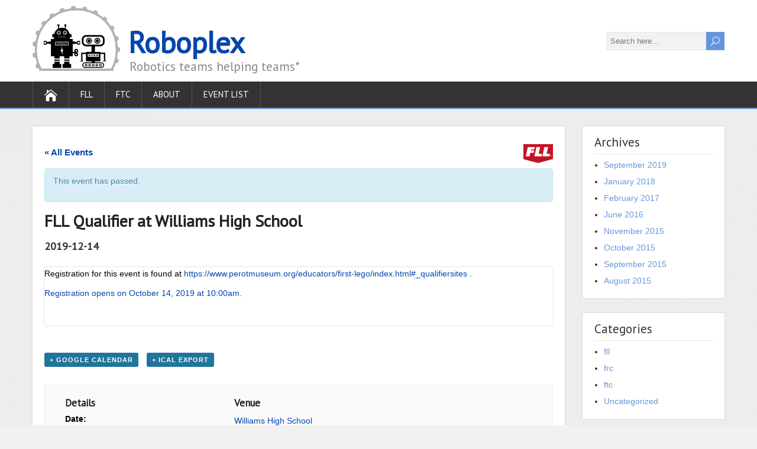

--- FILE ---
content_type: text/html; charset=UTF-8
request_url: http://roboplex.org/event/fll2019-qual-williams-2/
body_size: 31783
content:
<!DOCTYPE html>
<!--[if IE 7]>
<html class="ie ie7" lang="en-US">
<![endif]-->
<!--[if IE 8]>
<html class="ie ie8" lang="en-US">
<![endif]-->
<!--[if !(IE 7) | !(IE 8)  ]><!-->
<html lang="en-US">
<!--<![endif]-->
<head>
  <meta charset="UTF-8" /> 
  <meta name="viewport" content="width=device-width" />  
  
<title>FLL Qualifier at Williams High School &#8211; Roboplex</title>
<link rel='dns-prefetch' href='//fonts.googleapis.com' />
<link rel='dns-prefetch' href='//s.w.org' />
<link rel="alternate" type="application/rss+xml" title="Roboplex &raquo; Feed" href="http://roboplex.org/feed/" />
<link rel="alternate" type="application/rss+xml" title="Roboplex &raquo; Comments Feed" href="http://roboplex.org/comments/feed/" />
<link rel="alternate" type="text/calendar" title="Roboplex &raquo; iCal Feed" href="http://roboplex.org/events/?ical=1" />
<link rel="alternate" type="application/rss+xml" title="Roboplex &raquo; FLL Qualifier at Williams High School Comments Feed" href="http://roboplex.org/event/fll2019-qual-williams-2/feed/" />
		<script type="text/javascript">
			window._wpemojiSettings = {"baseUrl":"https:\/\/s.w.org\/images\/core\/emoji\/12.0.0-1\/72x72\/","ext":".png","svgUrl":"https:\/\/s.w.org\/images\/core\/emoji\/12.0.0-1\/svg\/","svgExt":".svg","source":{"concatemoji":"http:\/\/roboplex.org\/wp\/wp-includes\/js\/wp-emoji-release.min.js?ver=5.2.21"}};
			!function(e,a,t){var n,r,o,i=a.createElement("canvas"),p=i.getContext&&i.getContext("2d");function s(e,t){var a=String.fromCharCode;p.clearRect(0,0,i.width,i.height),p.fillText(a.apply(this,e),0,0);e=i.toDataURL();return p.clearRect(0,0,i.width,i.height),p.fillText(a.apply(this,t),0,0),e===i.toDataURL()}function c(e){var t=a.createElement("script");t.src=e,t.defer=t.type="text/javascript",a.getElementsByTagName("head")[0].appendChild(t)}for(o=Array("flag","emoji"),t.supports={everything:!0,everythingExceptFlag:!0},r=0;r<o.length;r++)t.supports[o[r]]=function(e){if(!p||!p.fillText)return!1;switch(p.textBaseline="top",p.font="600 32px Arial",e){case"flag":return s([55356,56826,55356,56819],[55356,56826,8203,55356,56819])?!1:!s([55356,57332,56128,56423,56128,56418,56128,56421,56128,56430,56128,56423,56128,56447],[55356,57332,8203,56128,56423,8203,56128,56418,8203,56128,56421,8203,56128,56430,8203,56128,56423,8203,56128,56447]);case"emoji":return!s([55357,56424,55356,57342,8205,55358,56605,8205,55357,56424,55356,57340],[55357,56424,55356,57342,8203,55358,56605,8203,55357,56424,55356,57340])}return!1}(o[r]),t.supports.everything=t.supports.everything&&t.supports[o[r]],"flag"!==o[r]&&(t.supports.everythingExceptFlag=t.supports.everythingExceptFlag&&t.supports[o[r]]);t.supports.everythingExceptFlag=t.supports.everythingExceptFlag&&!t.supports.flag,t.DOMReady=!1,t.readyCallback=function(){t.DOMReady=!0},t.supports.everything||(n=function(){t.readyCallback()},a.addEventListener?(a.addEventListener("DOMContentLoaded",n,!1),e.addEventListener("load",n,!1)):(e.attachEvent("onload",n),a.attachEvent("onreadystatechange",function(){"complete"===a.readyState&&t.readyCallback()})),(n=t.source||{}).concatemoji?c(n.concatemoji):n.wpemoji&&n.twemoji&&(c(n.twemoji),c(n.wpemoji)))}(window,document,window._wpemojiSettings);
		</script>
		<style type="text/css">
img.wp-smiley,
img.emoji {
	display: inline !important;
	border: none !important;
	box-shadow: none !important;
	height: 1em !important;
	width: 1em !important;
	margin: 0 .07em !important;
	vertical-align: -0.1em !important;
	background: none !important;
	padding: 0 !important;
}
</style>
	<link rel='stylesheet' id='tribe-accessibility-css-css'  href='http://roboplex.org/wp/wp-content/plugins/the-events-calendar/common/src/resources/css/accessibility.min.css?ver=4.9.9' type='text/css' media='all' />
<link rel='stylesheet' id='tribe-events-full-calendar-style-css'  href='http://roboplex.org/wp/wp-content/plugins/the-events-calendar/src/resources/css/tribe-events-full.min.css?ver=4.9.2' type='text/css' media='all' />
<link rel='stylesheet' id='tribe-events-full-pro-calendar-style-css'  href='http://roboplex.org/wp/wp-content/plugins/events-calendar-pro/src/resources/css/tribe-events-pro-full.min.css?ver=4.4.30.1' type='text/css' media='all' />
<link rel='stylesheet' id='tribe-events-custom-jquery-styles-css'  href='http://roboplex.org/wp/wp-content/plugins/the-events-calendar/vendor/jquery/smoothness/jquery-ui-1.8.23.custom.css?ver=4.9.2' type='text/css' media='all' />
<link rel='stylesheet' id='tribe-events-bootstrap-datepicker-css-css'  href='http://roboplex.org/wp/wp-content/plugins/the-events-calendar/vendor/bootstrap-datepicker/css/bootstrap-datepicker.standalone.min.css?ver=4.9.2' type='text/css' media='all' />
<link rel='stylesheet' id='tribe-events-calendar-style-css'  href='http://roboplex.org/wp/wp-content/plugins/the-events-calendar/src/resources/css/tribe-events-theme.min.css?ver=4.9.2' type='text/css' media='all' />
<link rel='stylesheet' id='tribe-events-calendar-full-mobile-style-css'  href='http://roboplex.org/wp/wp-content/plugins/the-events-calendar/src/resources/css/tribe-events-full-mobile.min.css?ver=4.9.2' type='text/css' media='only screen and (max-width: 768px)' />
<link rel='stylesheet' id='tribe-tooltip-css'  href='http://roboplex.org/wp/wp-content/plugins/the-events-calendar/common/src/resources/css/tooltip.min.css?ver=4.9.9' type='text/css' media='all' />
<link rel='stylesheet' id='tribe-events-calendar-pro-style-css'  href='http://roboplex.org/wp/wp-content/plugins/events-calendar-pro/src/resources/css/tribe-events-pro-theme.min.css?ver=4.4.30.1' type='text/css' media='all' />
<link rel='stylesheet' id='tribe-events-calendar-full-pro-mobile-style-css'  href='http://roboplex.org/wp/wp-content/plugins/events-calendar-pro/src/resources/css/tribe-events-pro-full-mobile.min.css?ver=4.4.30.1' type='text/css' media='only screen and (max-width: 768px)' />
<link rel='stylesheet' id='tribe-events-calendar-pro-mobile-style-css'  href='http://roboplex.org/wp/wp-content/plugins/events-calendar-pro/src/resources/css/tribe-events-pro-theme-mobile.min.css?ver=4.4.30.1' type='text/css' media='only screen and (max-width: 768px)' />
<link rel='stylesheet' id='tribe-events-calendar-mobile-style-css'  href='http://roboplex.org/wp/wp-content/plugins/the-events-calendar/src/resources/css/tribe-events-theme-mobile.min.css?ver=4.9.2' type='text/css' media='only screen and (max-width: 768px)' />
<link rel='stylesheet' id='wp-block-library-css'  href='http://roboplex.org/wp/wp-includes/css/dist/block-library/style.min.css?ver=5.2.21' type='text/css' media='all' />
<link rel='stylesheet' id='wpsimpleanchorslinks_styles-css'  href='http://roboplex.org/wp/wp-content/plugins/wp-simple-anchors-links/css/styles.css?ver=1.0.0' type='text/css' media='screen' />
<link rel='stylesheet' id='shootingstar-style-css'  href='http://roboplex.org/wp/wp-content/themes/roboplex-1/style.css?ver=5.2.21' type='text/css' media='all' />
<link rel='stylesheet' id='shootingstar-elegantfont-css'  href='http://roboplex.org/wp/wp-content/themes/shootingstar/css/elegantfont.css?ver=5.2.21' type='text/css' media='all' />
<link rel='stylesheet' id='shootingstar-google-font-default-css'  href='//fonts.googleapis.com/css?family=PT+Sans&#038;subset=latin%2Clatin-ext&#038;ver=5.2.21' type='text/css' media='all' />
<script type='text/javascript' src='http://roboplex.org/wp/wp-includes/js/jquery/jquery.js?ver=1.12.4-wp'></script>
<script type='text/javascript' src='http://roboplex.org/wp/wp-includes/js/jquery/jquery-migrate.min.js?ver=1.4.1'></script>
<script type='text/javascript' src='http://roboplex.org/wp/wp-content/plugins/the-events-calendar/vendor/bootstrap-datepicker/js/bootstrap-datepicker.min.js?ver=4.9.2'></script>
<script type='text/javascript' src='http://roboplex.org/wp/wp-content/plugins/the-events-calendar/vendor/jquery-resize/jquery.ba-resize.min.js?ver=4.9.2'></script>
<script type='text/javascript' src='http://roboplex.org/wp/wp-content/plugins/the-events-calendar/vendor/jquery-placeholder/jquery.placeholder.min.js?ver=4.9.2'></script>
<script type='text/javascript'>
/* <![CDATA[ */
var tribe_js_config = {"permalink_settings":"\/%year%\/%monthnum%\/%postname%\/","events_post_type":"tribe_events","events_base":"http:\/\/roboplex.org\/events\/","debug":""};
var tribe_js_config = {"permalink_settings":"\/%year%\/%monthnum%\/%postname%\/","events_post_type":"tribe_events","events_base":"http:\/\/roboplex.org\/events\/","debug":""};
/* ]]> */
</script>
<script type='text/javascript' src='http://roboplex.org/wp/wp-content/plugins/the-events-calendar/src/resources/js/tribe-events.min.js?ver=4.9.2'></script>
<script type='text/javascript' src='http://roboplex.org/wp/wp-content/plugins/the-events-calendar/vendor/php-date-formatter/js/php-date-formatter.min.js?ver=4.9.2'></script>
<script type='text/javascript' src='http://roboplex.org/wp/wp-content/plugins/the-events-calendar/common/vendor/momentjs/moment.min.js?ver=4.9.9'></script>
<script type='text/javascript'>
/* <![CDATA[ */
var tribe_dynamic_help_text = {"date_with_year":"Y-m-d","date_no_year":"F j","datepicker_format":"Y-m-d","datepicker_format_index":"0","days":["Sunday","Monday","Tuesday","Wednesday","Thursday","Friday","Saturday"],"daysShort":["Sun","Mon","Tue","Wed","Thu","Fri","Sat"],"months":["January","February","March","April","May","June","July","August","September","October","November","December"],"monthsShort":["Jan","Feb","Mar","Apr","May","Jun","Jul","Aug","Sep","Oct","Nov","Dec"],"msgs":"[\"This event is from %%starttime%% to %%endtime%% on %%startdatewithyear%%.\",\"This event is at %%starttime%% on %%startdatewithyear%%.\",\"This event is all day on %%startdatewithyear%%.\",\"This event starts at %%starttime%% on %%startdatenoyear%% and ends at %%endtime%% on %%enddatewithyear%%\",\"This event starts at %%starttime%% on %%startdatenoyear%% and ends on %%enddatewithyear%%\",\"This event is all day starting on %%startdatenoyear%% and ending on %%enddatewithyear%%.\"]"};
/* ]]> */
</script>
<script type='text/javascript' src='http://roboplex.org/wp/wp-content/plugins/the-events-calendar/src/resources/js/events-dynamic.min.js?ver=4.9.2'></script>
<script type='text/javascript' src='http://roboplex.org/wp/wp-content/plugins/the-events-calendar/src/resources/js/tribe-events-bar.min.js?ver=4.9.2'></script>
<script type='text/javascript'>
/* <![CDATA[ */
var TribeEventsPro = {"geocenter":{"max_lat":35.191658,"max_lng":-95.242201,"min_lat":30.263641,"min_lng":-101.848294},"map_tooltip_event":"Event: ","map_tooltip_address":"Address: "};
var TribeEventsPro = {"geocenter":{"max_lat":35.191658,"max_lng":-95.242201,"min_lat":30.263641,"min_lng":-101.848294},"map_tooltip_event":"Event: ","map_tooltip_address":"Address: "};
/* ]]> */
</script>
<script type='text/javascript' src='http://roboplex.org/wp/wp-content/plugins/events-calendar-pro/src/resources/js/tribe-events-pro.min.js?ver=4.4.30.1'></script>
<!--[if lt IE 9]>
<script type='text/javascript' src='http://roboplex.org/wp/wp-content/themes/shootingstar/js/html5.min.js?ver=3.7.2'></script>
<![endif]-->
<link rel='https://api.w.org/' href='http://roboplex.org/wp-json/' />
<link rel="EditURI" type="application/rsd+xml" title="RSD" href="http://roboplex.org/wp/xmlrpc.php?rsd" />
<link rel="wlwmanifest" type="application/wlwmanifest+xml" href="http://roboplex.org/wp/wp-includes/wlwmanifest.xml" /> 
<link rel='prev' title='FLL Qualifier at Kaufman ISD' href='http://roboplex.org/event/fll2019-qual-kaufman/' />
<link rel='next' title='FLL Qualifier at Allen STEAM Center' href='http://roboplex.org/event/fll2019-qual-kaufman-2/' />
<meta name="generator" content="WordPress 5.2.21" />
<link rel="canonical" href="http://roboplex.org/event/fll2019-qual-williams-2/" />
<link rel='shortlink' href='http://roboplex.org/?p=1929' />
<link rel="alternate" type="application/json+oembed" href="http://roboplex.org/wp-json/oembed/1.0/embed?url=http%3A%2F%2Froboplex.org%2Fevent%2Ffll2019-qual-williams-2%2F" />
<link rel="alternate" type="text/xml+oembed" href="http://roboplex.org/wp-json/oembed/1.0/embed?url=http%3A%2F%2Froboplex.org%2Fevent%2Ffll2019-qual-williams-2%2F&#038;format=xml" />

<!-- WP Simple Anchors Links 1.0.0 by Kilukru Media (www.kilukrumedia.com)-->
<!-- /WP Simple Anchors Links -->
<meta name="tec-api-version" content="v1"><meta name="tec-api-origin" content="http://roboplex.org"><link rel="https://theeventscalendar.com/" href="http://roboplex.org/wp-json/tribe/events/v1/events/1929" />

<!-- Facebook Like Thumbnail (v0.4) -->
<meta property="og:image" content="http://roboplex.org/wp/wp-content/uploads/2015/09/roboplex-icon-200.png" />
<!-- using default fallback -->
<!-- Facebook Like Thumbnail (By Ashfame - https://github.com/ashfame/facebook-like-thumbnail) -->

<!--[if IE]>
<style type="text/css" media="screen">
#header, #wrapper-footer, #nav-below, #infscr-loading, .entry-content, .sidebar-widget, .search .navigation, .entry-headline-wrapper, .post-entry {
        behavior: url("http://roboplex.org/wp/wp-content/themes/shootingstar/css/pie/PIE.php");
        zoom: 1;
}
</style>
<![endif]-->
<script type="application/ld+json">
[{"@context":"http://schema.org","@type":"Event","name":"FLL Qualifier at Williams High School","description":"&lt;p&gt;Registration for this event is found at\u00a0https://www.perotmuseum.org/educators/first-lego/index.html#_qualifiersites . Registration opens on October 14, 2019 at 10:00am. &nbsp;&lt;/p&gt;\\n","url":"http://roboplex.org/event/fll2019-qual-williams-2/","startDate":"2019-12-14T00:00:00-06:00","endDate":"2019-12-14T23:59:59-06:00","location":{"@type":"Place","name":"Williams High School","description":"","url":"http://roboplex.org/venue/williams-high-school/","address":{"@type":"PostalAddress","streetAddress":"1717 17th St","addressLocality":"Plano","addressRegion":"TX","postalCode":"75074","addressCountry":"United States"},"geo":{"@type":"GeoCoordinates","latitude":33.0219853,"longitude":-96.6894436},"telephone":"","sameAs":""},"performer":"Organization"}]
</script>
<!-- BEGIN ExactMetrics v5.3.8 Universal Analytics - https://exactmetrics.com/ -->
<script>
(function(i,s,o,g,r,a,m){i['GoogleAnalyticsObject']=r;i[r]=i[r]||function(){
	(i[r].q=i[r].q||[]).push(arguments)},i[r].l=1*new Date();a=s.createElement(o),
	m=s.getElementsByTagName(o)[0];a.async=1;a.src=g;m.parentNode.insertBefore(a,m)
})(window,document,'script','https://www.google-analytics.com/analytics.js','ga');
  ga('create', 'UA-66542724-1', 'auto');
  ga('send', 'pageview');
</script>
<!-- END ExactMetrics Universal Analytics -->
  
</head>
 
<body class="tribe_events-template-default single single-tribe_events postid-1929 tribe-no-js tribe-bar-is-disabled tribe-events-uses-geolocation events-single tribe-events-style-full tribe-events-style-theme tribe-theme-parent-shootingstar tribe-theme-child-roboplex-1 page-template-page-php singular" id="wrapper">
<div class="pattern"></div> 
   
<div id="container">
  <header id="header">
    
  <div class="header-content-wrapper">
    <div class="header-content">
      <a href="http://roboplex.org/"><img class="header-icon" src="/wp/wp-content/themes/roboplex-1/images/roboplex-icon-200.png" height="110" /></a>
      <div class="header-text">
      <p class="site-title"><a href="http://roboplex.org/">Roboplex</a></p>
      <p class="site-description">Robotics teams helping teams*</p>
<form id="searchform" method="get" action="http://roboplex.org/">
  <div class="searchform-wrapper"><input type="text" value="" name="s" id="s" placeholder="Search here..." />
  <input type="submit" class="send icon_search" name="searchsubmit" value="&#x55;" /></div>
</form>      </div>
    </div>
  </div>
  <div class="menu-box-container">
  <div class="menu-box-wrapper">
    <div class="menu-box">
      <a class="link-home" href="http://roboplex.org/"><i class="icon_house" aria-hidden="true"></i></a>
<div class="menu-menu-1-container"><ul id="nav" class="menu"><li id="menu-item-61" class="menu-item menu-item-type-post_type menu-item-object-page menu-item-has-children menu-item-61"><a href="http://roboplex.org/fll/">FLL</a>
<ul class="sub-menu">
	<li id="menu-item-192" class="menu-item menu-item-type-post_type menu-item-object-page first-menu-item menu-item-192"><a href="http://roboplex.org/fll/">FIRST LEGO League</a></li>
	<li id="menu-item-189" class="menu-item menu-item-type-post_type menu-item-object-page menu-item-189"><a href="http://roboplex.org/fll/resources/">FLL Resources</a></li>
	<li id="menu-item-138" class="menu-item menu-item-type-post_type menu-item-object-page last-menu-item menu-item-138"><a href="http://roboplex.org/fll/table/">Portable FLL Table</a></li>
</ul>
</li>
<li id="menu-item-82" class="menu-item menu-item-type-post_type menu-item-object-page menu-item-has-children menu-item-82"><a href="http://roboplex.org/ftc/">FTC</a>
<ul class="sub-menu">
	<li id="menu-item-193" class="menu-item menu-item-type-post_type menu-item-object-page first-menu-item menu-item-193"><a href="http://roboplex.org/ftc/">FIRST Tech Challenge</a></li>
	<li id="menu-item-2244" class="menu-item menu-item-type-post_type menu-item-object-page menu-item-2244"><a href="http://roboplex.org/ftc/ftc2020-qualifiers/">FTC 2020-2021 Qualifying Tournaments Information</a></li>
	<li id="menu-item-2282" class="menu-item menu-item-type-post_type menu-item-object-page menu-item-2282"><a href="http://roboplex.org/ftc/ftc2021-volunteer/">VOLUNTEER</a></li>
	<li id="menu-item-310" class="menu-item menu-item-type-post_type menu-item-object-page menu-item-310"><a href="http://roboplex.org/ftc/resources/">FTC Resources</a></li>
	<li id="menu-item-243" class="menu-item menu-item-type-post_type menu-item-object-page last-menu-item menu-item-243"><a href="http://roboplex.org/ftc/ftc-tools-tips-2/">FTC hardware, tools, and tips</a></li>
</ul>
</li>
<li id="menu-item-108" class="menu-item menu-item-type-post_type menu-item-object-page menu-item-108"><a href="http://roboplex.org/about/">About</a></li>
<li id="menu-item-1484" class="menu-item menu-item-type-custom menu-item-object-custom menu-item-1484"><a href="http://roboplex.org/eventlist">Event List</a></li>
</ul></div>    </div>
  </div>
  </div>
    
  </header> <!-- end of header -->

<div id="main-content-wrapper">
<div id="main-content">
<div id="content">
<div class="entry-content post-0 page type-page status-draft hentry">
  <div class="entry-content-inner">
    <h1 class="entry-headline"></h1>
<div id="tribe-events" class="tribe-no-js" data-live_ajax="0" data-datepicker_format="0" data-category="" data-featured=""><div class="tribe-events-before-html"></div><span class="tribe-events-ajax-loading"><img class="tribe-events-spinner-medium" src="http://roboplex.org/wp/wp-content/plugins/the-events-calendar/src/resources/images/tribe-loading.gif" alt="Loading Events" /></span>
<div id="tribe-events-content" class="tribe-events-single vevent hentry post-1929 tribe_events type-tribe_events status-publish tribe_events_cat-fll tribe_events_cat-qualifier cat_fll cat_qualifier">

	<p class="tribe-events-back">
		<a href="http://roboplex.org/events/"> &laquo; All Events</a>
	</p>

	<!-- Notices -->
	<div class="tribe-events-notices"><ul><li>This event has passed.</li></ul></div>
	<h2 class="tribe-events-single-event-title summary entry-title">FLL Qualifier at Williams High School</h2>
	<div class="tribe-events-schedule updated published tribe-clearfix">
		<h3><span class="tribe-event-date-start">2019-12-14</span></h3>			</div>

	<!-- Event header -->
	<div id="tribe-events-header"  data-title="FLL Qualifier at Williams High School &#8211; Roboplex" data-viewtitle="FLL Qualifier at Williams High School" data-redirected-view="" data-default-mobile-view="list" data-default-view="list">
		<!-- Navigation -->
		<h3 class="tribe-events-visuallyhidden">Event Navigation</h3>
		<ul class="tribe-events-sub-nav">
			<li class="tribe-events-nav-previous"><a href="http://roboplex.org/event/ftc2019-qualifier-townview/"><span>&laquo;</span> FTC Qualifier at Townview Magnet Center [FULL]</a></li>
			<li class="tribe-events-nav-next"><a href="http://roboplex.org/event/ftc2019-meet-mesquite/">El Dorado League Meet #2 <span>&raquo;</span></a></li>
		</ul>
		<!-- .tribe-events-sub-nav -->
	</div>
	<!-- #tribe-events-header -->

			<div id="post-1929">
			<!-- Event featured image, but exclude link -->
			
			<!-- Event content -->
						<div class="tribe-events-single-event-description tribe-events-content entry-content description">
				<p>Registration for this event is found at <a href="https://www.perotmuseum.org/educators/first-lego/index.html#_qualifiersites">https://www.perotmuseum.org/educators/first-lego/index.html#_qualifiersites</a> .</p>
<p><a href="http://roboplex.org/event/fll2018-registration/">Registration opens on October 14, 2019 at 10:00am.</a></p>
<p>&nbsp;</p>
			</div>
			<!-- .tribe-events-single-event-description -->
			<div class="tribe-events-cal-links"><a class="tribe-events-gcal tribe-events-button" href="https://www.google.com/calendar/event?action=TEMPLATE&#038;text=FLL+Qualifier+at+Williams+High+School&#038;dates=20191214/20191215&#038;details=Registration+for+this+event+is+found+at%C2%A0https%3A%2F%2Fwww.perotmuseum.org%2Feducators%2Ffirst-lego%2Findex.html%23_qualifiersites+.+%0ARegistration+opens+on+October+14%2C+2019+at+10%3A00am.+%0A%26nbsp%3B+%0A&#038;location=Williams+High+School%2C+1717+17th+St%2C+Plano%2C+TX%2C+75074%2C+United+States&#038;trp=false&#038;sprop=website:http://roboplex.org&#038;ctz=America%2FChicago" title="Add to Google Calendar">+ Google Calendar</a><a class="tribe-events-ical tribe-events-button" href="http://roboplex.org/event/fll2019-qual-williams-2/?ical=1" title="Download .ics file" >+ iCal Export</a></div><!-- .tribe-events-cal-links -->
			<!-- Event meta -->
						
	<div class="tribe-events-single-section tribe-events-event-meta primary tribe-clearfix">


<div class="tribe-events-meta-group tribe-events-meta-group-details">
	<h2 class="tribe-events-single-section-title"> Details </h2>
	<dl>

		
			<dt class="tribe-events-start-date-label"> Date: </dt>
			<dd>
				<abbr class="tribe-events-abbr tribe-events-start-date published dtstart" title="2019-12-14"> 2019-12-14 </abbr>
			</dd>

		
		
		<dt class="tribe-events-event-categories-label">Event Categories:</dt> <dd class="tribe-events-event-categories"><a href="http://roboplex.org/events/category/fll/" rel="tag">fll</a>, <a href="http://roboplex.org/events/category/qualifier/" rel="tag">qualifier</a></dd>
		
		
			<dt class="tribe-events-event-url-label"> Website: </dt>
			<dd class="tribe-events-event-url"> <a href="https://www.perotmuseum.org/educators/first-lego/index.html#_qualifiersites" target="_self">https://www.perotmuseum.org/educators/first-lego/index.html#_qualifiersites</a> </dd>
		
			</dl>
</div>

<div class="tribe-events-meta-group tribe-events-meta-group-venue">
	<h2 class="tribe-events-single-section-title"> Venue </h2>
	<dl>
		
		<dd class="tribe-venue"> <a href="http://roboplex.org/venue/williams-high-school/">Williams High School</a> </dd>

					<dd class="tribe-venue-location">
				<address class="tribe-events-address">
					<span class="tribe-address">

<span class="tribe-street-address">1717 17th St</span>
	
		<br>
		<span class="tribe-locality">Plano</span><span class="tribe-delimiter">,</span>

	<abbr class="tribe-region tribe-events-abbr" title="Texas">TX</abbr>

	<span class="tribe-postal-code">75074</span>

	<span class="tribe-country-name">United States</span>

</span>

											<a class="tribe-events-gmap" href="https://www.google.com/maps/search/?api=1&#038;query=33.0219853%2C-96.6894436" title="Click to view a Google Map" target="_blank">+ Google Map</a>									</address>
			</dd>
		
		
		
			</dl>
</div>
<div class="tribe-events-meta-group tribe-events-meta-group-gmap">
<div class="tribe-events-venue-map">
	<div id="tribe-events-gmap-0" style="height: 350px; width: 100%" aria-hidden="true"></div><!-- #tribe-events-gmap- -->
</div>
</div>
	</div>


					</div> <!-- #post-x -->
			
	<!-- Event footer -->
	<div id="tribe-events-footer">
		<!-- Navigation -->
		<h3 class="tribe-events-visuallyhidden">Event Navigation</h3>
		<ul class="tribe-events-sub-nav">
			<li class="tribe-events-nav-previous"><a href="http://roboplex.org/event/ftc2019-qualifier-townview/"><span>&laquo;</span> FTC Qualifier at Townview Magnet Center [FULL]</a></li>
			<li class="tribe-events-nav-next"><a href="http://roboplex.org/event/ftc2019-meet-mesquite/">El Dorado League Meet #2 <span>&raquo;</span></a></li>
		</ul>
		<!-- .tribe-events-sub-nav -->
	</div>
	<!-- #tribe-events-footer -->

</div><!-- #tribe-events-content -->
<div class="tribe-events-after-html"></div></div><!-- #tribe-events -->
<!--
This calendar is powered by The Events Calendar.
http://m.tri.be/18wn
-->
  </div>
</div>
   
</div> <!-- end of content -->
<aside id="sidebar">
<div id="archives-2" class="sidebar-widget widget_archive"><div class="sidebar-widget-inner"> <p class="sidebar-headline">Archives</p>		<ul>
				<li><a href='http://roboplex.org/2019/09/'>September 2019</a></li>
	<li><a href='http://roboplex.org/2018/01/'>January 2018</a></li>
	<li><a href='http://roboplex.org/2017/02/'>February 2017</a></li>
	<li><a href='http://roboplex.org/2016/06/'>June 2016</a></li>
	<li><a href='http://roboplex.org/2015/11/'>November 2015</a></li>
	<li><a href='http://roboplex.org/2015/10/'>October 2015</a></li>
	<li><a href='http://roboplex.org/2015/09/'>September 2015</a></li>
	<li><a href='http://roboplex.org/2015/08/'>August 2015</a></li>
		</ul>
			</div></div><div id="categories-2" class="sidebar-widget widget_categories"><div class="sidebar-widget-inner"> <p class="sidebar-headline">Categories</p>		<ul>
				<li class="cat-item cat-item-6"><a href="http://roboplex.org/category/fll/">fll</a>
</li>
	<li class="cat-item cat-item-8"><a href="http://roboplex.org/category/frc/">frc</a>
</li>
	<li class="cat-item cat-item-7"><a href="http://roboplex.org/category/ftc/">ftc</a>
</li>
	<li class="cat-item cat-item-1"><a href="http://roboplex.org/category/uncategorized/">Uncategorized</a>
</li>
		</ul>
			</div></div><div id="meta-2" class="sidebar-widget widget_meta"><div class="sidebar-widget-inner"> <p class="sidebar-headline">Meta</p>			<ul>
						<li><a href="http://roboplex.org/wp/wp-login.php">Log in</a></li>
			<li><a href="http://roboplex.org/feed/">Entries <abbr title="Really Simple Syndication">RSS</abbr></a></li>
			<li><a href="http://roboplex.org/comments/feed/">Comments <abbr title="Really Simple Syndication">RSS</abbr></a></li>
			<li><a href="https://wordpress.org/" title="Powered by WordPress, state-of-the-art semantic personal publishing platform.">WordPress.org</a></li>			</ul>
			</div></div></aside> <!-- end of sidebar -->
</div> <!-- end of main-content -->
</div> <!-- end of main-content-wrapper -->
<footer id="wrapper-footer">
</footer>  <!-- end of wrapper-footer -->
</div> <!-- end of container -->
		<script>
		( function ( body ) {
			'use strict';
			body.className = body.className.replace( /\btribe-no-js\b/, 'tribe-js' );
		} )( document.body );
		</script>
		<script> /* <![CDATA[ */var tribe_l10n_datatables = {"aria":{"sort_ascending":": activate to sort column ascending","sort_descending":": activate to sort column descending"},"length_menu":"Show _MENU_ entries","empty_table":"No data available in table","info":"Showing _START_ to _END_ of _TOTAL_ entries","info_empty":"Showing 0 to 0 of 0 entries","info_filtered":"(filtered from _MAX_ total entries)","zero_records":"No matching records found","search":"Search:","all_selected_text":"All items on this page were selected. ","select_all_link":"Select all pages","clear_selection":"Clear Selection.","pagination":{"all":"All","next":"Next","previous":"Previous"},"select":{"rows":{"0":"","_":": Selected %d rows","1":": Selected 1 row"}},"datepicker":{"dayNames":["Sunday","Monday","Tuesday","Wednesday","Thursday","Friday","Saturday"],"dayNamesShort":["Sun","Mon","Tue","Wed","Thu","Fri","Sat"],"dayNamesMin":["S","M","T","W","T","F","S"],"monthNames":["January","February","March","April","May","June","July","August","September","October","November","December"],"monthNamesShort":["January","February","March","April","May","June","July","August","September","October","November","December"],"monthNamesMin":["Jan","Feb","Mar","Apr","May","Jun","Jul","Aug","Sep","Oct","Nov","Dec"],"nextText":"Next","prevText":"Prev","currentText":"Today","closeText":"Done","today":"Today","clear":"Clear"}};var tribe_system_info = {"sysinfo_optin_nonce":"2112b48722","clipboard_btn_text":"Copy to clipboard","clipboard_copied_text":"System info copied","clipboard_fail_text":"Press \"Cmd + C\" to copy"};/* ]]> */ </script><script type='text/javascript' src='https://maps.google.com/maps/api/js?key=AIzaSyDNsicAsP6-VuGtAb1O9riI3oc_NOb7IOU&#038;ver=4.4.30.1'></script>
<script type='text/javascript'>
/* <![CDATA[ */
var GeoLoc = {"ajaxurl":"http:\/\/roboplex.org\/wp\/wp-admin\/admin-ajax.php","nonce":"79a155bfee","map_view":"","pin_url":""};
var GeoLoc = {"ajaxurl":"http:\/\/roboplex.org\/wp\/wp-admin\/admin-ajax.php","nonce":"79a155bfee","map_view":"","pin_url":""};
/* ]]> */
</script>
<script type='text/javascript' src='http://roboplex.org/wp/wp-content/plugins/events-calendar-pro/src/resources/js/tribe-events-ajax-maps.min.js?ver=4.4.30.1'></script>
<script type='text/javascript' src='http://roboplex.org/wp/wp-includes/js/comment-reply.min.js?ver=5.2.21'></script>
<script type='text/javascript' src='http://roboplex.org/wp/wp-content/themes/shootingstar/js/placeholders.js?ver=2.0.8'></script>
<script type='text/javascript' src='http://roboplex.org/wp/wp-content/themes/shootingstar/js/scroll-to-top.js?ver=1.0'></script>
<script type='text/javascript' src='http://roboplex.org/wp/wp-content/themes/shootingstar/js/menubox.js?ver=1.0'></script>
<script type='text/javascript' src='http://roboplex.org/wp/wp-content/themes/shootingstar/js/selectnav.js?ver=0.1'></script>
<script type='text/javascript' src='http://roboplex.org/wp/wp-content/themes/shootingstar/js/responsive.js?ver=1.0'></script>
<script type='text/javascript' src='http://roboplex.org/wp/wp-includes/js/wp-embed.min.js?ver=5.2.21'></script>
<script type='text/javascript' src='https://maps.googleapis.com/maps/api/js?key=AIzaSyDNsicAsP6-VuGtAb1O9riI3oc_NOb7IOU&#038;ver=4.9.2'></script>
<script type='text/javascript'>
/* <![CDATA[ */
var tribeEventsSingleMap = {"addresses":[{"address":"1717 17th St Plano TX 75074 United States ","title":"Williams High School"}],"zoom":"8","pin_url":""};
var tribeEventsSingleMap = {"addresses":[{"address":"1717 17th St Plano TX 75074 United States ","title":"Williams High School","coords":["33.0219853","-96.6894436"]}],"zoom":"8","pin_url":""};
/* ]]> */
</script>
<script type='text/javascript' src='http://roboplex.org/wp/wp-content/plugins/the-events-calendar/src/resources/js/embedded-map.min.js?ver=4.9.2'></script>
    
</body>
</html>

--- FILE ---
content_type: text/css
request_url: http://roboplex.org/wp/wp-content/themes/roboplex-1/style.css?ver=5.2.21
body_size: 4068
content:
/*
Theme Name: Roboplex-1
Template:   shootingstar
*/

@import url("../shootingstar/style.css");


/* link color chosen from wikipedia links */
a, .site-title a, .post-entry .post-entry-headline a { 
  color: #0645ad; 
  text-decoration: none; 
}
a:hover { text-decoration: underline; }

#sidebar { width: 240px; }
#content { width: 900px; }

@media screen and (max-width: 1170px) {
  body #sidebar { width: 240px; }
  body #content { width: 744px; }
}

.rp-venue a {
  color: black;
  text-decoration: none;
}

#main-content .post-info-rp .post-category { 
  float:none; 
  width: auto;
  border-left: 1px solid #dbdbdb;
  padding: 0 4px 0 7px;
}

#main-content .post-info-rp span {
  border-left: 1px solid #dbdbdb;
  padding: 0 4px 0 7px;
}

#main-content .post-info-rp .post-info-date { 
  border-left: none; 
  padding-left: 0;
}

.entry-headline { margin: 0 0 10px; }

.single-tribe_events h2.tribe-events-single-event-title { font-size: 28px; }
.tribe-events-list h2.tribe-events-list-event-title 
  { display:block; padding-right:50px; }

body .header-content-wrapper { padding: 10px 0; }
.header-icon { display: inline-block; height: 110px; } 
.header-text { display: inline-block; padding-left: 10px; } 
.site-description { margin: 5px 0 0; padding-left: 2px; }

.menu-box ul ul a { width: 293px; } 
.menu-box ul ul li { width: 312px; }

div.cal-tagged { padding-left: 48px; }

article.category-fll, 
article.tribe_events_cat-fll,
div#content div.category-fll,
div.tribe-events-list div.tribe-events-category-fll h2,
body.single-tribe_events div.tribe_events_cat-fll
  { background: white top right no-repeat url('images/fll-flag-50.png'); } 
div.cal-tagged.tribe_events_cat-fll 
  { background: white top left no-repeat url('images/fll-tag-36.png'); }
table.tribe-events-calendar div.tribe_events_cat-fll
  { background: white top right no-repeat url('images/fll-flag-25.png'); } 

article.category-ftc, 
article.tribe_events_cat-ftc,
div#content div.category-ftc,
div.tribe-events-list div.tribe-events-category-ftc h2,
body.single-tribe_events div.tribe_events_cat-ftc
  { background: white top right no-repeat url('images/ftc-flag-50.png'); } 
div.cal-tagged.tribe_events_cat-ftc
  { background: white top left no-repeat url('images/ftc-tag-36.png'); }
table.tribe-events-calendar div.tribe_events_cat-ftc
  { background: white top right no-repeat url('images/ftc-flag-25.png'); } 

article.category-frc, 
article.tribe_events_cat-frc,
div#content div.category-frc,
div.tribe-events-list div.tribe-events-category-frc h2,
body.single-tribe_events div.tribe_events_cat-frc
  { background: white top right no-repeat url('images/frc-flag-50.png'); } 
div.cal-tagged.tribe_events_cat-frc
  { background: white top left no-repeat url('images/frc-tag-36.png'); }
table.tribe-events-calendar div.tribe_events_cat-frc
  { background: white top right no-repeat url('images/frc-flag-25.png'); } 

div.cal-tagged.tribe_events_cat-best
  { background: white top left no-repeat url('images/best-tag-36.png'); }
table.tribe-events-calendar div.tribe_events_cat-best
  { background: white top right no-repeat url('images/best-tag-25.png'); } 
article.category-best, 
article.tribe_events_cat-best,
div#content div.category-best,
div.tribe-events-list div.tribe-events-category-best h2,
body.single-tribe_events div.tribe_events_cat-best
  { background: white top right no-repeat url('images/best-logo-50.png'); } 

/* div.cal-tagged.tribe_events_cat-ftc.tribe_events_cat-frc {
  background: white top left no-repeat url('images/ftcfrc-tag-36.png');
} */

article.category-dprg, 
article.tribe_events_cat-dprg,
div#content div.category-dprg,
div.tribe-events-list div.tribe-events-category-dprg h2,
body.single-tribe_events div.tribe_events_cat-dprg
  { background: white top right no-repeat url('images/dprg-flag-50.png'); } 
div.cal-tagged.tribe_events_cat-dprg
  { background: white top left no-repeat url('images/dprg-tag-36.png'); }
table.tribe-events-calendar div.tribe_events_cat-dprg
  { background: white top right no-repeat url('images/dprg-flag-25.png'); } 



--- FILE ---
content_type: text/plain
request_url: https://www.google-analytics.com/j/collect?v=1&_v=j102&a=461254928&t=pageview&_s=1&dl=http%3A%2F%2Froboplex.org%2Fevent%2Ffll2019-qual-williams-2%2F&ul=en-us%40posix&dt=FLL%20Qualifier%20at%20Williams%20High%20School%20%E2%80%93%20Roboplex&sr=1280x720&vp=1280x720&_u=IEBAAEABAAAAACAAI~&jid=1002917722&gjid=1323712220&cid=299255592.1766369783&tid=UA-66542724-1&_gid=222968739.1766369783&_r=1&_slc=1&z=386868121
body_size: -449
content:
2,cG-TL6393V6JD